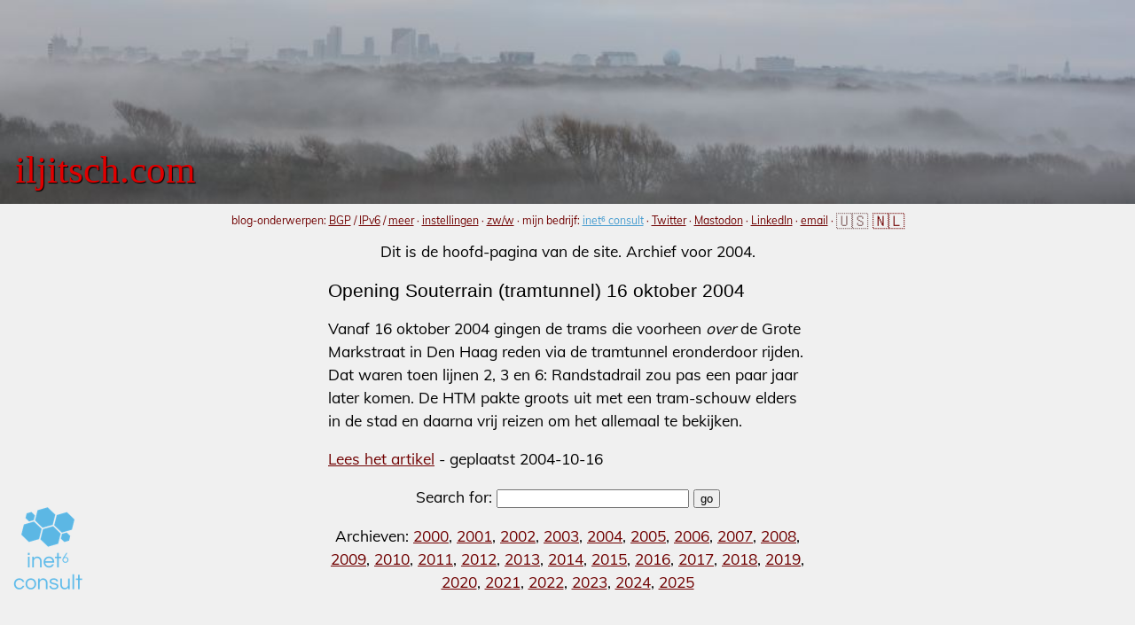

--- FILE ---
content_type: text/html; charset=UTF-8
request_url: https://www.iljitsch.com/nl/2004/
body_size: 17882
content:
<html lang="nl">
<head>
<meta http-equiv="Content-Type" content="text/html;charset=UTF-8" />
<link rel="alternate" type="application/rss+xml" href="../rss.php" />
<meta name="author" content="Iljitsch van Beijnum" />
<meta name="robots" content="noindex, follow" />
<meta name="description" content="Archief voor 2004 - /www.iljitsch.com" />
<meta name="viewport" content="width=device-width, initial-scale=1" />
<link rel="icon" type="image/png" href="/images/iljitsch-favicon-192.png">
  <style type="text/css" media="screen, print">
    @font-face { font-family: "muli"; src: url("//www.iljitsch.com/fonts/muli-variable-wght.ttf"); }
    body
      { 
        font-family: muli, helvetica, arial, sans-serif;
        font-size: 13pt;
        font-weight: 400;
        line-height: 150%;
        margin: 0px;
        background-color: var(--bgcolor);
        color: var(--fgcolor);
      }
    body.noscrollbar::-webkit-scrollbar { display: none; }
    A { text-decoration: underline; color: var(--licolor); }
    A:visited { text-decoration: underline; color: var(--lvcolor); }
    A.triangle { text-decoration: none; color: var(--lvcolor); }
    A:visited.triangle { text-decoration: none; color: var(--lvcolor); }
    A.title { text-decoration: none; color: var(--fgcolor); }
    A:visited.title { text-decoration: none; color: var(--fgcolor); }
    div { max-width: 540px; margin-left: auto; margin-right: auto; }
    H1 { font-family: futura, arial, sans-serif; font-size: 120%; font-weight: inherit; }
    H2 { font-family: futura, arial, sans-serif; font-size: 110%; font-weight: inherit; }
    H3 { font-family: futura, arial, sans-serif; font-size: 100%; font-weight: inherit; }
    B { font-weight: 600; }
    textarea { width: 540px; padding: 1em 0em 0em 1em; overflow-x: scroll; white-space: pre; font-family: 'andale mono', monospace; }
    tr { font-weight: inherit; }
    td { font-weight: inherit; }
    blockquote { quotes: "\275D" "\275E"; }
    blockquote.nl { quotes: "\201E" "\201D"; }
    blockquote.x { quotes: "" ""; }
    blockquote::before { content: open-quote; }
    blockquote::after { content: close-quote; }
    blockquote.p p:last-of-type:after { content: close-quote; }
    blockquote.p::after { content; }
    blockquote.pnl { quotes: "\201E" "\201D"; }
    blockquote.pnl p:last-of-type:after { content: close-quote; }
    blockquote.pnl::after { content; }
    pre { line-height: 120%; font-size: 90%; }
    pre.wrap { margin-left: 5em; text-indent: -5em; white-space: pre-wrap; line-height: 120%; font-size: 90%; }
    kbd { border: thin solid; padding-top: 1px; padding-bottom: 1px; padding-left: 3px; padding-right: 3px; margin: 1px; }
    .topmenu { font-size: 70%; text-align: center; line-height: 125%; margin-top: -7px; margin-bottom: 14px; color: var(--licolor); }
    .bottommenu {max-width: 90%; margin: auto; font-size: 100%; text-align: center; }
    .bigdiv { max-width: 100vw; text-align: center; }
    .bigimg { max-width: 100vw; max-height: 92vh; }
    .fulldiv { left: 50%; margin-left: -50vw; margin-right: -50vw; max-width: 100vw; position: relative; right: 50%; width: 100vw; text-align: center; }
    .zerodiv { margin-top: 0; margin-bottom: 0; left: 50%; margin-left: -50vw; margin-right: -50vw; max-width: 100vw; position: relative; right: 50%; width: 100vw; text-align: center; }
    .flatdiv { margin-top: -32px; margin-bottom: -48px; left: 50%; margin-left: -50vw; margin-right: -50vw; max-width: 100vw; position: relative; right: 50%; width: 100vw; text-align: center; }
    .fullimg { object-fit: contain; margin-left: auto; margin-right: auto; width: 100vw; max-height: 92vh; }
    .webfeedsFeaturedVisual { max-width: 100vw; max-height: 92vh; }
    .lazy { max-width: 100vw; max-height: 92vh; }
    .condinvert { filter: invert(var(--dminvert)); }
    @keyframes grayscale-fade-in {
      0% { filter: grayscale(100%); }
      100% { filter: grayscale(0%); } }
    @keyframes grayscale-fade-out {
      0% { filter: grayscale(0%); }
      100% { filter: grayscale(100%); } }
  </style>
  <style type="text/css" media="screen and (prefers-color-scheme: light)">
    :root
      {
        --bgcolor: #f0f0f0;
        --fgcolor: #000000;
        --licolor: #700000;
        --lvcolor: #700000;
        --hlcolor: #0000ff;
        --dminvert: 0%;
      }
  </style>
  <style type="text/css" media="screen and (prefers-color-scheme: dark)">
    :root
      {
        --bgcolor: #202020;
        --fgcolor: #d0d0d0;
        --licolor: #ff6734;
        --lvcolor: #d82000;
        --hlcolor: #f0f000;
        --dminvert: 100%;
      }
  </style>
  <style type="text/css" media="only screen and (max-device-width: 768px) and (prefers-color-scheme: dark)">
    :root
      {
        --bgcolor: #000000;
        --fgcolor: #e0e0e0;
        --licolor: #ff6734;
        --lvcolor: #d82000;
        --hlcolor: #f0f000;
        --dminvert: 100%;
      }
  </style>
  <style type="text/css" media="only screen and (max-device-width: 480px) and (orientation: portrait)">
    body { font-size: 200%; }
    td { font-size: 200%; }
    input { font-size: 200%; }
    textarea { font-size: 200%; }
  </style>
  <style type="text/css" media="only screen and (max-width : 1072px) and (max-height : 1268px) and (min-width : 1072px) and (min-height : 1268px)">
  </style>
<title>Archief voor 2004 - /www.iljitsch.com</title>
<script language="javascript">
winw = window.innerWidth;
winh = window.innerHeight;

if (window.DeviceOrientationEvent)
  {
    setviewport(winw);
    window.addEventListener('orientationchange', ()=>rotateviewport());
  }

function rotateviewport()
  {
    var i;
    var vww;
    i = winw;
    winw = winh;
    winh = i;
    setviewport(winw);
  }
  
function setviewport(target)
  {
    var metas = document.getElementsByTagName('meta');
    var vww;
    var i;
    if (target < 600)
      vww = 600;
    else
      vww = 600 + (target - 600) / 2;
    for (i = 0; i < metas.length; i++)
      {
        if (metas[i].name == "viewport")
          {
            metas[i].content = "width=" + vww;
          }
      }
  }

function toggleinfo2(id)
  {
    if (document.getElementById(id).style.display == "none")
      document.getElementById(id).style.display = "inline";
    else
      document.getElementById(id).style.display = "none";
  }

function togglebw()
  {
    if (document.getElementById("zww").innerHTML == "b&amp;w")
      {
        document.getElementById("zww").innerHTML = "color";
        document.body.style.animation="grayscale-fade-out 0.5s linear forwards";
      }
    else if (document.getElementById("zww").innerHTML == "zw/w")
      {
        document.getElementById("zww").innerHTML = "kleur";
        document.body.style.animation="grayscale-fade-out 0.5s linear forwards";
      }
    else if (document.getElementById("zww").innerHTML == "color")
      {
        document.getElementById("zww").innerHTML = "b&amp;w";
        document.body.style.animation="grayscale-fade-in 0.5s linear forwards";
      }
    else if (document.getElementById("zww").innerHTML == "kleur")
      {
        document.getElementById("zww").innerHTML = "zw/w";
        document.body.style.animation="grayscale-fade-in 0.5s linear forwards";
      }
  }

lastkeywasnav = 1;
window.addEventListener('keydown', scrolltoimg);

function scrolltoimg()
{
  key = event.code;

  if (lastkeywasnav && key == "Space")
    { 
      for (i = 0; i < document.images.length; i++)
        { 
          if (document.images[i].getBoundingClientRect().top < window.innerHeight &&
              document.images[i].getBoundingClientRect().bottom > window.innerHeight)
            { 
              document.images[i].scrollIntoView({ behavior: "smooth", block: "center" });
              event.preventDefault();
              break;
            }
        }
    }

  if (event.key == "b")
    {
      if (document.getElementById("zww").innerHTML == "zw/w")
        document.getElementById("zww").innerHTML = "kleur";
      else
        document.getElementById("zww").innerHTML = "color";
      document.body.style.animation="grayscale-fade-out 0.5s linear forwards";
    }
  else if (event.key == "c")
    {
      if (document.getElementById("zww").innerHTML == "kleur")
        document.getElementById("zww").innerHTML = "zw/w";
      else
        document.getElementById("zww").innerHTML = "b&w";
      document.body.style.animation="grayscale-fade-in 0.5s linear forwards";
    }
  else
    {
      newcolor = "x";
      if (event.key == "z" || event.key == "Z")
        newcolor = "--bgcolor: #000000; --fgcolor: #e0e0e0; --licolor: #ff6734; --lvcolor: #d82000; --hlcolor: #f0f000;";
      else if (event.key == "l" || event.key == "L")
        newcolor = "--bgcolor: #f0f0f0; --fgcolor: #000000; --licolor: #700000; --lvcolor: #700000; --hlcolor: #0000ff;";
      else if (event.key == "d" || event.key == "D")
        newcolor = "--bgcolor: #202020; --fgcolor: #d0d0d0; --licolor: #ff6734; --lvcolor: #d82000; --hlcolor: #f0f000;";
      else if (event.key == "a" || event.key == "A")
        newcolor = "";

      if (newcolor != "x")
        {
          document.documentElement.style.cssText = newcolor;
          if (event.key == "Z" || event.key == "L" || event.key == "D" || event.key == "A")
            window.localStorage.cssvars = newcolor;
        }
    }

  lastkeywasnav = (key == "Space" || key == "PageUp" || key == "PageDown" ||
                   key == "ArrowLeft" || key == "ArrowRight" ||
                   key == "ArrowUp" || key == "ArrowDown" ||
                   event.key == "b" || event.key == "c" || event.key == "m" || event.key == "M");
}
</script>
</head>
<body>

<script language="javascript">
if (!(typeof window.localStorage.cssvars === "undefined") && window.localStorage.cssvars != "")
  document.documentElement.style.cssText = window.localStorage.cssvars;
/*
else if (window.navigator.userAgent.indexOf("SmartTV") >= 0)
  document.documentElement.style.cssText = "--bgcolor: #000000; --fgcolor: #e0e0e0; --licolor: #ff6734; --lvcolor: #d82000; --hlcolor: #f0f000;";
*/
if (window.navigator.userAgent.indexOf("SmartTV") >= 0)
  document.body.classList.add("noscrollbar");
</script>
<p style="width: 100%; overflow: hidden; position: relative; color: #ffff40; font-size: 125%; margin: 0px;">
<a href="//www.iljitsch.com/ipv6-warning.php"><img src="//www.iljitsch.com/images/skylinedenhaag7-h.jpg" style="width: 100%; min-height: 180px; object-fit: cover; object-position: 15% 50%;" title="Klik voor meer informatie over mogelijke IPv6-connectiviteits-problemen (Engels)" onerror="this.onerror=null;this.src='/images/warn-img-no-ipv6.png';"></a>
<div style="font-size: 250%; z-index: 2; position: absolute; margin-top: -1.2em; margin-left: 0.4em;"><a href="//www.iljitsch.com/" style="color: #e00000; text-decoration: none; font-family: times, serif; text-shadow: 1px 1px 1px #000000;">iljitsch.com</a></div>
</p>
<p class="topmenu">
blog-onderwerpen:
<a href="//bgp.iljitsch.com/nl/">BGP</a> /
<a href="//ipv6.iljitsch.com/nl/">IPv6</a> /
<a href="//www.iljitsch.com/nl/onderwerpen.php">meer</a> &#183;
<a href="/nl/instellingen.php">instellingen</a> &#183;
<a id=zww title="Schakel tussen kleur en zwart/wit" onclick="togglebw()">zw/w</a> &#183;
mijn bedrijf: <a href="http://www.inet6consult.com/" style="color: #489DD0">inet&#x2076; consult</a> &#183;

<a href="https://twitter.com/iljitsch">Twitter</a> &#183;
<a rel="me" href="https://toot.community/@iljitsch">Mastodon</a> &#183;
<a href="https://www.linkedin.com/in/iljitsch-van-beijnum">LinkedIn</a> &#183;
<a href="mailto:iljitsch@muada.com">email</a>
&#183;
<span style="font-size: 150%; vertical-align: middle">
<a href="https://www.iljitsch.com/en/2004/" style="text-decoration: none;  filter: contrast(30%);" title="Click for English">&#x1F1FA;&#x1F1F8;</a>&nbsp;<a href="https://www.iljitsch.com/2004/" style="text-decoration: none; " title="Klik voor Nederlands + Engels">&#x1F1F3;&#x1F1F1;</a>
</span>
</p>


<script language="javascript">
winw = window.innerWidth;
winh = window.innerHeight;
lazy = [];
src = [];

document.addEventListener("DOMContentLoaded", hideimg, false);
window.addEventListener("load", showimg);
window.addEventListener("scroll", showimg);
window.addEventListener("resize", showimg);

function hideimg()
{
  lazy = document.querySelectorAll("img");
  for (var i = 0; i < lazy.length; i++)
    if (i < 2 || lazy[i].src.indexOf("iljitsch.com/images") > 0)
      src[i] = "";
    else
      {
        src[i] = lazy[i].src;
        lazy[i].src = "";
      }
} 

function showimg()
{
  for (i = 0; i < lazy.length; i++)
    if (src[i] != "" && (isInViewport(lazy[i]) || (i > 0 && isInViewport(lazy[i-1]))))
      {
        if (lazy[i].getAttribute('data-src'))
          {
            src[i] = lazy[i].getAttribute('data-src');
            lazy[i].removeAttribute('data-src');
            src[i] = "";
          }
        else
          {
            lazy[i].src = src[i];
            src[i] = "";
          }
      }
}

function isInViewport(el)
{
  rect = el.getBoundingClientRect();
    
  return (
           rect.bottom >= 0 && 
           rect.right >= 0 && 
           rect.top <= (window.innerHeight || document.documentElement.clientHeight) && 
           rect.left <= (window.innerWidth || document.documentElement.clientWidth)
         );
}

function toggleinfo(id)
{
  num = parseInt(id.substr(4));
  if (document.getElementById('info' + num).style.display == 'none')
    { 
      document.getElementById('info' + num).style.display = 'inline';
      document.getElementById('foto' + num).scrollIntoView({ behavior: "smooth", block: "center" });
    }
  else
    document.getElementById('info' + num).style.display = 'none';
}

/*
lastkeywasnav = 1;
window.addEventListener('keydown', scrolltoimg);

function scrolltoimg()
{
  key = event.code;
  if (lastkeywasnav && key == "Space")
    {
      for (i = 0; i < document.images.length; i++)
        {
          if (document.images[i].getBoundingClientRect().top < window.innerHeight &&
              document.images[i].getBoundingClientRect().bottom > window.innerHeight)
            {
              document.images[i].scrollIntoView({ behavior: "smooth", block: "center" });
              event.preventDefault();
              break;
            }
        }
    }
  lastkeywasnav = (key == "Space" || key == "PageUp" || key == "PageDown" ||
                   key == "ArrowLeft" || key == "ArrowRight" ||
                   key == "ArroUp" || key == "ArroDown");
}
*/
</script>

<div style="max-width: 540px; margin: auto; font-size: 100%; text-align: center;">
Dit is de hoofd-pagina van de site.
Archief voor 2004.

</p>
</div>

<div style="max-width: 540px; margin: auto;">

<p>
<h1 id="leader669"><a href="//www.iljitsch.com/2004/tramtunnel2004/" class=title title="//www.iljitsch.com/2004/tramtunnel2004/">Opening Souterrain (tramtunnel) 16 oktober 2004</a></h1>
<p>
Vanaf 16 oktober 2004 gingen de trams die voorheen <em>over</em> de Grote Markstraat in Den Haag reden via de tramtunnel eronderdoor rijden. Dat waren toen lijnen 2, 3 en 6: Randstadrail zou pas een paar jaar later komen. De HTM pakte groots uit met een tram-schouw elders in de stad en daarna vrij reizen om het allemaal te bekijken.
</p>
<a href="//www.iljitsch.com/2004/tramtunnel2004/">Lees het artikel</a> - geplaatst 2004-10-16
</p>

</div>

<div class="bottommenu" style="max-width: 560px; margin: auto; font-size: 100%; text-align: center;">
<p>
<form method=post action="/#results">
Search for: <input name=q type=text size=25 value="">
<input type=submit value=go></form>

<script language="javascript">
/*
document.getElementById('i6clogo').style.zIndex = 0;
document.getElementById('i6clogo').src = "http://www.inet6consult.com/images/i6c-logo-v-b-168-tiny.png";
window.onscroll = function() {hidelogo()};
to = "";
to = window.setTimeout(unhidelogo, 500);

function hidelogo()
  {
    document.getElementById('i6clogo').style.opacity = 0;
    if (to != "")
      window.clearTimeout(to);
    to = window.setTimeout(unhidelogo, 3000);
  }
function unhidelogo()
  {
    document.getElementById('i6clogo').style.opacity = 1;
  }
*/
</script>

<p style="text-align: center; width: 540px; margin: auto">
Archieven:
<a href="/nl/2000/">2000</a>,
<a href="/nl/2001/">2001</a>,
<a href="/nl/2002/">2002</a>,
<a href="/nl/2003/">2003</a>,
<a href="/nl/2004/">2004</a>,
<a href="/nl/2005/">2005</a>,
<a href="/nl/2006/">2006</a>,
<a href="/nl/2007/">2007</a>,
<a href="/nl/2008/">2008</a>,
<a href="/nl/2009/">2009</a>,
<a href="/nl/2010/">2010</a>,
<a href="/nl/2011/">2011</a>,
<a href="/nl/2012/">2012</a>,
<a href="/nl/2013/">2013</a>,
<a href="/nl/2014/">2014</a>,
<a href="/nl/2015/">2015</a>,
<a href="/nl/2016/">2016</a>,
<a href="/nl/2017/">2017</a>,
<a href="/nl/2018/">2018</a>,
<a href="/nl/2019/">2019</a>,
<a href="/nl/2020/">2020</a>,
<a href="/nl/2021/">2021</a>,
<a href="/nl/2022/">2022</a>,
<a href="/nl/2023/">2023</a>,
<a href="/nl/2024/">2024</a>,
<a href="/nl/2025/">2025</a>
</p>
</div>
<a href="http://www.inet6consult.com/nl/"><img width=84 height=100 id="i6clogo" title="Netwerk-consultancy en training door Iljitsch van Beijnum" style="z-index: -3; opacity: 0; position: relative; bottom: 100px; left: 12px; transition: all 0.6s linear;"></a>

<script language="javascript">
document.getElementById('i6clogo').style.zIndex = 0;
document.getElementById('i6clogo').src = "//www.iljitsch.com/images/i6c-logo-v-b-168-tiny.png";
window.onscroll = function() {hidelogo()};
to = "";
to = window.setTimeout(unhidelogo, 500);

function hidelogo()
  {
    document.getElementById('i6clogo').style.opacity = 0;
    if (to != "")
      window.clearTimeout(to);
    to = window.setTimeout(unhidelogo, 3000);
  }
function unhidelogo()
  {
    document.getElementById('i6clogo').style.opacity = 1;
  }
</script>

</body>
</html>
